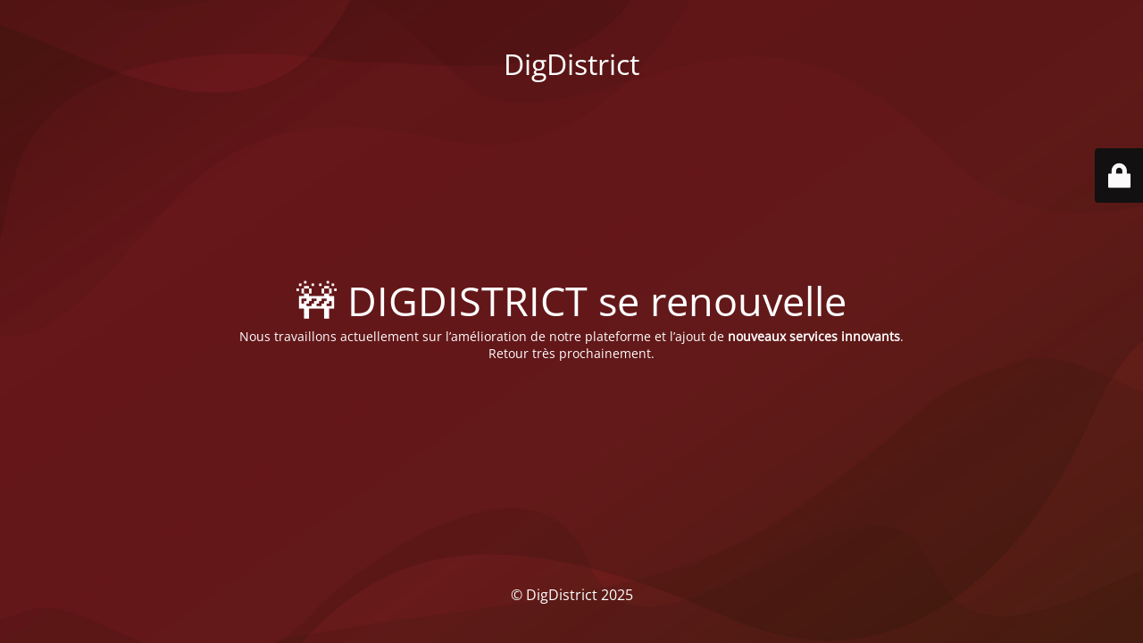

--- FILE ---
content_type: text/html; charset=UTF-8
request_url: https://digdistrict.com/testimonial/
body_size: 1908
content:
<!DOCTYPE html>
<html lang="en-US">
<head>
	<meta charset="UTF-8" />
	<title>DIGDISTRICT maintenance</title>	<link rel="icon" href="https://digdistrict.com/wp-content/uploads/2023/08/digdistrict-logo-png.png" sizes="32x32" />
<link rel="icon" href="https://digdistrict.com/wp-content/uploads/2023/08/digdistrict-logo-png.png" sizes="192x192" />
<link rel="apple-touch-icon" href="https://digdistrict.com/wp-content/uploads/2023/08/digdistrict-logo-png.png" />
<meta name="msapplication-TileImage" content="https://digdistrict.com/wp-content/uploads/2023/08/digdistrict-logo-png.png" />
	<meta name="viewport" content="width=device-width, maximum-scale=1, initial-scale=1, minimum-scale=1">
	<meta name="description" content="LA Meilleure Agence de Communication Pour Votre Entreprise"/>
	<meta http-equiv="X-UA-Compatible" content="" />
	<meta property="og:site_name" content="DigDistrict - LA Meilleure Agence de Communication Pour Votre Entreprise"/>
	<meta property="og:title" content="DIGDISTRICT maintenance"/>
	<meta property="og:type" content="Maintenance"/>
	<meta property="og:url" content="https://digdistrict.com"/>
	<meta property="og:description" content="Nous travaillons actuellement sur l’amélioration de notre plateforme et l’ajout de nouveaux services innovants.Retour très prochainement."/>
		<link rel="profile" href="https://gmpg.org/xfn/11" />
	<link rel="pingback" href="https://digdistrict.com/xmlrpc.php" />
	<link rel='stylesheet' id='mtnc-style-css' href='https://digdistrict.com/wp-content/plugins/maintenance/load/css/style.css?ver=1766447442' type='text/css' media='all' />
<link rel='stylesheet' id='mtnc-fonts-css' href='https://digdistrict.com/wp-content/plugins/maintenance/load/css/fonts.css?ver=1766447442' type='text/css' media='all' />
<style type="text/css">body {background-color: #111111}.preloader {background-color: #111111}body {font-family: Open Sans; }.site-title, .preloader i, .login-form, .login-form a.lost-pass, .btn-open-login-form, .site-content, .user-content-wrapper, .user-content, footer, .maintenance a{color: #ffffff;} a.close-user-content, #mailchimp-box form input[type="submit"], .login-form input#submit.button  {border-color:#ffffff} input[type="submit"]:hover{background-color:#ffffff} input:-webkit-autofill, input:-webkit-autofill:focus{-webkit-text-fill-color:#ffffff} body &gt; .login-form-container{background-color:#111111}.btn-open-login-form{background-color:#111111}input:-webkit-autofill, input:-webkit-autofill:focus{-webkit-box-shadow:0 0 0 50px #111111 inset}input[type='submit']:hover{color:#111111} #custom-subscribe #submit-subscribe:before{background-color:#111111} </style>    
    <!--[if IE]><script type="text/javascript" src="https://digdistrict.com/wp-content/plugins/maintenance/load/js/jquery.backstretch.min.js"></script><![endif]--><link rel="stylesheet" href="https://fonts.bunny.net/css?family=Open%20Sans:300,300italic,regular,italic,600,600italic,700,700italic,800,800italic:300"></head>

<body data-rsssl=1 class="maintenance ">

<div class="main-container">
	<div class="preloader"><i class="fi-widget" aria-hidden="true"></i></div>	<div id="wrapper">
		<div class="center logotype">
			<header>
				<div class="logo-box istext" rel="home"><h1 class="site-title">DigDistrict</h1></div>			</header>
		</div>
		<div id="content" class="site-content">
			<div class="center">
                <h2 class="heading font-center" style="font-weight:300;font-style:normal">🚧 DIGDISTRICT se renouvelle</h2><div class="description" style="font-weight:300;font-style:normal"><p>Nous travaillons actuellement sur l’amélioration de notre plateforme et l’ajout de <strong data-start="399" data-end="430">nouveaux services innovants</strong>.<br data-start="431" data-end="434" />Retour très prochainement.</p>
</div>			</div>
		</div>
	</div> <!-- end wrapper -->
	<footer>
		<div class="center">
			<div style="font-weight:300;font-style:normal">© DigDistrict 2025</div>		</div>
	</footer>
					<picture class="bg-img">
						<img class="skip-lazy" src="https://digdistrict.com/wp-content/uploads/2025/12/red-abstract-background-red-background-design-abstract-futuristic-background-red-modern-background-red-abstract-background-for-templates-cards-and-websites-free-vector.jpg">
		</picture>
	</div>

	<div class="login-form-container">
		<input type="hidden" id="mtnc_login_check" name="mtnc_login_check" value="47772b4996" /><input type="hidden" name="_wp_http_referer" value="/testimonial/" /><form id="login-form" class="login-form" method="post"><label>User Login</label><span class="login-error"></span><span class="licon user-icon"><input type="text" name="log" id="log" value="" size="20" class="input username" placeholder="Username" /></span><span class="picon pass-icon"><input type="password" name="pwd" id="login_password" value="" size="20" class="input password" placeholder="Password" /></span><a class="lost-pass" href="https://digdistrict.com/wp-login.php?action=lostpassword">Lost Password</a><input type="submit" class="button" name="submit" id="submit" value="Login" /><input type="hidden" name="is_custom_login" value="1" /><input type="hidden" id="mtnc_login_check" name="mtnc_login_check" value="47772b4996" /><input type="hidden" name="_wp_http_referer" value="/testimonial/" /></form>		    <div id="btn-open-login-form" class="btn-open-login-form">
        <i class="fi-lock"></i>

    </div>
    <div id="btn-sound" class="btn-open-login-form sound">
        <i id="value_botton" class="fa fa-volume-off" aria-hidden="true"></i>
    </div>
    	</div>
<script type="text/javascript" data-cfasync="false" src="https://digdistrict.com/wp-includes/js/jquery/jquery.min.js?ver=3.7.1" id="jquery-core-js"></script>
<script type="text/javascript" data-cfasync="false" src="https://digdistrict.com/wp-includes/js/jquery/jquery-migrate.min.js?ver=3.4.1" id="jquery-migrate-js"></script>
<script type="text/javascript" id="_frontend-js-extra">
/* <![CDATA[ */
var mtnc_front_options = {"body_bg":"https://digdistrict.com/wp-content/uploads/2025/12/red-abstract-background-red-background-design-abstract-futuristic-background-red-modern-background-red-abstract-background-for-templates-cards-and-websites-free-vector.jpg","gallery_array":[],"blur_intensity":"5","font_link":["Open Sans:300,300italic,regular,italic,600,600italic,700,700italic,800,800italic:300"]};
//# sourceURL=_frontend-js-extra
/* ]]> */
</script>
<script type="text/javascript" src="https://digdistrict.com/wp-content/plugins/maintenance/load/js/jquery.frontend.js?ver=1766447442" id="_frontend-js"></script>

</body>
</html>
